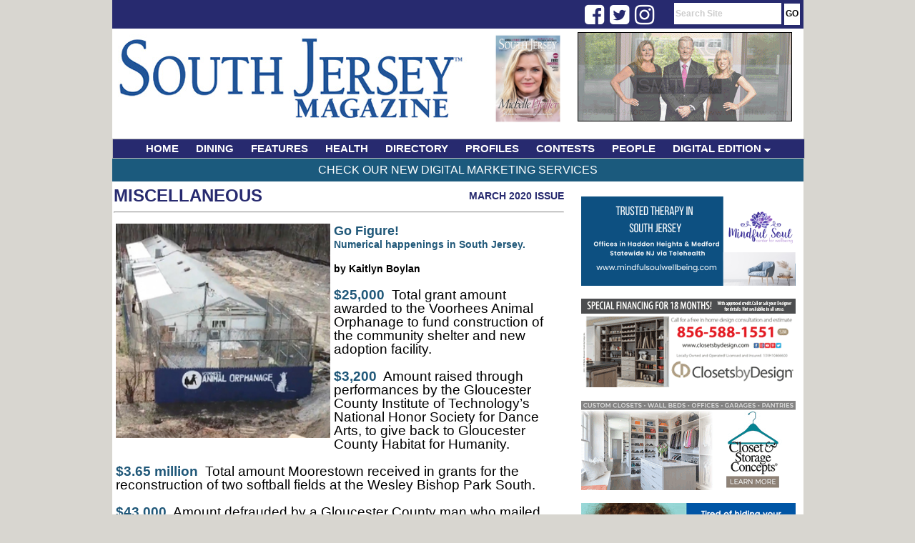

--- FILE ---
content_type: text/html;charset=UTF-8
request_url: https://www.southjerseymagazine.com/article/2614/Go-Figure
body_size: 5310
content:

<html>
<head>
<!-- Google tag (gtag.js) -->
<script async src="https://www.googletagmanager.com/gtag/js?id=G-R0MFTXKWP2"></script>
<script>
  window.dataLayer = window.dataLayer || [];
  function gtag(){dataLayer.push(arguments);}
  gtag('js', new Date());

  gtag('config', 'G-R0MFTXKWP2');
</script>


<!-- Google AD Words - Global site tag (gtag.js) - Google Analytics -->
<script async src="https://www.googletagmanager.com/gtag/js?id=UA-130943764-1"></script>
<script>
  window.dataLayer = window.dataLayer || [];
  function gtag(){dataLayer.push(arguments);}
  gtag('js', new Date());

  gtag('config', 'UA-130943764-1');
</script>

<title>Go Figure! - SouthJerseyMagazine.com</title>
<LINK REL="StyleSheet" HREF="https://www.southjerseymagazine.com/css/layout.css?dt=2023" TYPE="text/css">
<link rel="stylesheet" type="text/css" href="https://www.southjerseymagazine.com/menu/chrometheme/chromestyle.css" />
<META http-equiv="Pragma" content="no-cache">

<meta http-equiv="Content-Type" content="text/html; charset=iso-8859-1" />
<meta name="description" content="South Jersey Magazine is the premier publication in Southern NJ. South Jersey Magazine attracts an upscale readership thanks to its local editorial focus on varying topics ranging from arts and culture, health and beauty, sports, fine dining and entertainment to name a few." />
<meta name="keywords" content="South Jersey, South Jersey Magazine, Jersey Dining, Jersey Health, Jersey Fitness, Jersey Events, Home and Garden, Jersey Contests, South Jersey News" />

<script type="text/javascript" src="https://www.southjerseymagazine.com/menu/chromejs/chrome.js">

/***********************************************
* Chrome CSS Drop Down Menu- (c) Dynamic Drive DHTML code library (www.dynamicdrive.com)
* This notice MUST stay intact for legal use
* Visit Dynamic Drive at http://www.dynamicdrive.com/ for full source code
***********************************************/

</script>


<script language="javascript">
	function focusSearch()
	{
		document.getElementById("search-box").value = '';
		//alert(document.getElementById("search-box").style.color);
		document.getElementById("search-box").style.color = '#000000';
		document.getElementById("search-box").style.fontWeight  = 'normal';
	}

</script>

<script type='text/javascript' src='//platform-api.sharethis.com/js/sharethis.js#property=5d4851533387b20012d76990&product=inline-share-buttons' async='async'></script>

<!-- Facebook Pixel Code -->
<script>
  !function(f,b,e,v,n,t,s)
  {if(f.fbq)return;n=f.fbq=function(){n.callMethod?
  n.callMethod.apply(n,arguments):n.queue.push(arguments)};
  if(!f._fbq)f._fbq=n;n.push=n;n.loaded=!0;n.version='2.0';
  n.queue=[];t=b.createElement(e);t.async=!0;
  t.src=v;s=b.getElementsByTagName(e)[0];
  s.parentNode.insertBefore(t,s)}(window, document,'script',
  'https://connect.facebook.net/en_US/fbevents.js');
  fbq('init', '195797808282041');
  fbq('track', 'PageView');
</script>
<noscript><img height="1" width="1" style="display:none"
  src="https://www.facebook.com/tr?id=195797808282041&ev=PageView&noscript=1"
/></noscript>
<!-- End Facebook Pixel Code -->
<link rel="stylesheet" href="https://cdnjs.cloudflare.com/ajax/libs/font-awesome/4.7.0/css/font-awesome.min.css">
</head>

<body style="height:100%;">
<div id="body-div">
	<div id="top-bar">
        <div style="float:left; text-align:right; width:120px; padding:3px 0px 0px 0px; margin-left: 68%; margin-top:0px; height:17px;">
            <div class="fa fa-2x fa-facebook-square social" onClick="javascript: window.open('https://www.facebook.com/SouthJerseyMagazine','_blank');"></div>
            <div class="fa fa-2x fa-twitter-square social" onClick="javascript: window.open('https://twitter.com/SouthJerseyMag','_blank');"></div>
            <div class="fa fa-2x fa-instagram social" onClick="javascript: window.open('https://www.instagram.com/southjerseymagazine/','_blank');"></div>
        </div>
		<div id="nav-links-search"><form action="https://www.southjerseymagazine.com/search/" method="post" style="height:15px; max-height:15px; padding:0px; margin:0px; "><input type="text" id="search-box" name="keywords" value="Search Site" onFocus="javascript: focusSearch();"> <input type="submit" value="GO" id="btn-go"></form></div>
	</div>

	<div id="header" style="height:150px; max-height:150px;">
		<div style="float:left; padding-top:0px; width:500px;">
			<a href="https://www.southjerseymagazine.com" ><img src="https://www.southjerseymagazine.com/images/layout/header_3.jpg" alt="South Jersey Magazine" border="0" ></a>
		</div>


		<div style="float:right; text-align:right;  width:450px; padding:0px 0px 0px 5px; height:143px; ">
			<div style="text-align:center; width: 130px; float:left; color:#205879; font-size:12px; text-transform:uppercase; padding:5px 4px 0px 0px;">
				
				<a href="/digital/"><img src="https://www.southjerseymagazine.com/magazine//magazine/24/5076/small/000sj6.png" alt="South Jersey Magazine Issue Cover" height="130" border="0"></a>
				
			</div>
			<div style="float:left; text-align:right; padding:5px 4px 0px 0px; margin-top:0px; height:143px; width:300px;">
                <a href="https://www.southjerseymagazine.com/clickthru.cfm?companyid=63&bannerId=324" id="3" target="_new"><img src="https://www.southjerseymagazine.com/images/banners/WeinbergKaplanandSmithPA_300x125_12_25.gif" border="0" alt="WKS_Law_300x125_Sept2025" /></a> 
			</div>
		</div>

		
		
	</div>
	
	
<div class="chromestyle" id="chromemenu">
		<ul>
			<li><a href="https://www.southjerseymagazine.com/index.cfm">HOME</a></li>
			<li><a href="https://www.southjerseymagazine.com/category/1/dining">DINING</a></li>
			<li><a href="https://www.southjerseymagazine.com/category/2/features">FEATURES</a></li>
			<li><a href="https://www.southjerseymagazine.com/category/6/health">HEALTH</a></li>
			<li><a href="https://www.southjerseymagazine.com/category/8/directory">DIRECTORY</a></li>
			
			<li><a href="https://www.southjerseymagazine.com/category/4/profiles">PROFILES</a></li>
			<li><a href="https://www.southjerseymagazine.com/category/7/contests">CONTESTS</a></li>
			<li><a href="https://www.southjerseymagazine.com/category/9/people">PEOPLE</a></li>
			<li><a href="#" rel="dropmenu1">DIGITAL EDITION</a></li>
			
		</ul>

	</div>

	<div id="dropmenu1" class="dropmenudiv" style="width:200px; ">
		
		<a href="https://www.southjerseymagazine.com/digital/">View Issues</a>
		<a href="https://www.southjerseymagazine.com/subscribe/">Subscribe for FREE</a>
	</div>


	<script type="text/javascript">

		cssdropdown.startchrome("chromemenu")

	</script>

	
	






<div id="main-content" style="text-align:left; ">
    <div id="top-bar-content"><a href="/services/">Check Our New Digital Marketing Services</a></div>

	
		
		
		<div style="width:670px;">

		<div id="banner-col">
			<div id="banner-ad">
					

							<div style="background-color:#fff;padding:1px; color:#000099;"><a href="https://www.southjerseymagazine.com/clickthru.cfm?companyid=61&bannerId=321" id="3" target="_new"><img src="https://www.southjerseymagazine.com/images/banners/Mindful Soul_300 x 125_6.3.25.png" border="0" alt="Mindful Soul_300x125_6.3.25" /></a></div>

						
						<br /><br />
					

							<div style="background-color:#fff;padding:1px; color:#000099;"><a href="https://www.southjerseymagazine.com/clickthru.cfm?companyid=65&bannerId=325" id="3" target="_new"><img src="https://www.southjerseymagazine.com/images/banners/ClosetsByDesignCentralNJ_300x125_Sept2025.gif" border="0" alt="ClosetsbyDesign_300x125_Sept2025" /></a></div>

						
						<br /><br />
					

							<div style="background-color:#fff;padding:1px; color:#000099;"><a href="https://www.southjerseymagazine.com/clickthru.cfm?companyid=&bannerId=312" id="3" target="_new"><img src="https://www.southjerseymagazine.com/images/banners/ClosetandStorageConcepts_300x125_8_25.gif" border="0" alt="ClosetStorage& Concepts" /></a></div>

						
						<br /><br />
					

							<div style="background-color:#fff;padding:1px; color:#000099;"><a href="https://www.southjerseymagazine.com/clickthru.cfm?companyid=&bannerId=205" id="3" target="_new"><img src="https://www.southjerseymagazine.com/images/banners/Kadar Ortho_300x125_Feb2022.gif" border="0" alt="Kadar Orthodontics_3.21" /></a></div>

						
						<br /><br />
					

							<div style="background-color:#fff;padding:1px; color:#000099;"><a href="https://www.southjerseymagazine.com/clickthru.cfm?companyid=63&bannerId=324" id="3" target="_new"><img src="https://www.southjerseymagazine.com/images/banners/WeinbergKaplanandSmithPA_300x125_12_25.gif" border="0" alt="WKS_Law_300x125_Sept2025" /></a></div>

						
						<br /><br />
					

							<div style="background-color:#fff;padding:1px; color:#000099;"><a href="https://www.southjerseymagazine.com/clickthru.cfm?companyid=69&bannerId=331" id="3" target="_new"><img src="https://www.southjerseymagazine.com/images/banners/ArtcherLaw_300x125_9_252.jpg" border="0" alt="Archer_300x125_jan2026" /></a></div>

						
						<br /><br />
					

							<div style="background-color:#fff;padding:1px; color:#000099;"><a href="https://www.southjerseymagazine.com/clickthru.cfm?companyid=5&bannerId=222" id="3" target="_new"><img src="https://www.southjerseymagazine.com/images/banners/CharneyBannerAd_300x125_Dec2022.gif" border="0" alt="Charny_300x125_Dec2022" /></a></div>

						
						<br /><br />
					

							<div style="background-color:#fff;padding:1px; color:#000099;"><a href="https://www.southjerseymagazine.com/clickthru.cfm?companyid=&bannerId=195" id="3" target="_new"><img src="https://www.southjerseymagazine.com/images/banners/SJM-Jefferson-Outpatient-Imaging-300x125-1120-sm.jpg" border="0" alt="Jefferson-Outpatient-Imaging-300x125-1120" /></a></div>

						
						<br /><br />
					
				
			</div>
		</div>
		</div>
		
		
			<div style="min-height:1200px;  ">
			
	<div id="section-name" style="margin-left:2px; margin-top:3px; height:30px;">
		<div style="float:left; position:absolute; height:30px;"><a href="https://www.southjerseymagazine.com/category/5/Miscellaneous">Miscellaneous</a></div>
		
			<div style="text-align:right;" id="article-issue"><a href="https://www.southjerseymagazine.com/issues/130/March-2020" class="article-issue">March 2020 Issue</a></div>
		
		<hr>
	</div>

	
	<div id="article-content">
        <div class="sharethis-inline-share-buttons" style="padding-bottom: 12px;"></div>
        
    				<div id="article-image"><img src="https://www.southjerseymagazine.com/images/article/th_South-Jersey-Mag-Voorhees-Animal-Orphanage.jpg" width="300" ></div>
    			
    		<div id="article-title">Go Figure!</div>
    		
    			<div id="article-subhead">Numerical happenings in South Jersey.</div>
    		<br />
    			<div id="article-author">by Kaitlyn Boylan</div>
    		
		<div id="article-body">
			<div><span style="color: rgb(32, 88, 121);"><span style="font-size: 14pt; line-height: 107%;"><br />
<b>$25,000 </b></span></span><span style="font-size:14.0pt;line-height:107%">&nbsp;Total grant amount awarded to the Voorhees Animal Orphanage to fund construction of the community shelter and new adoption facility.<br />
<br />
<span style="color: rgb(32, 88, 121);"><b>$3,200</b> </span>&nbsp;Amount raised through performances&nbsp;by the Gloucester County Institute of Technology&rsquo;s National Honor Society for Dance Arts, to give back to Gloucester County Habitat for Humanity.<br />
<br />
<span style="color: rgb(32, 88, 121);"><b>$3.65 million</b> &nbsp;</span>Total amount Moorestown received in grants for the reconstruction of two softball fields at the Wesley Bishop Park South.<br />
<br />
<span style="color: rgb(32, 88, 121);"><b>$43,000</b> </span>&nbsp;Amount defrauded by a Gloucester County man who mailed over 10,000 fraudulent invoices for non-existent medical supplies to hospitals, clinics and doctors&rsquo; offices.<br />
<br />
<span style="color: rgb(32, 88, 121);"><b>$1.2 million</b></span><b> </b>&nbsp;Salary to be made by the new president of Rutgers University as part of a compensation package including a car, a home and other perks.<br />
<br />
<span style="color: rgb(32, 88, 121);"><b>$2.3 million</b></span><b> </b>&nbsp;Amount invested into improvements of water service reliability and to increase water flow for household consumption and fire protection in Haddonfield and Haddon Heights.<br />
<b><br />
</b><span style="color: rgb(32, 88, 121);"><b>$1,000</b> </span>&nbsp;Amount raised during No Shave November by the Moorestown Police Department, which was then donated to the Samson Cancer Center on the one-year anniversary of its opening.<br />
<br />
<span style="font-family: arial; font-size: small;"><i><span style="line-height: 13.91px; font-family: Arial, sans-serif; background-image: initial; background-position: initial; background-size: initial; background-repeat: initial; background-attachment: initial; background-origin: initial; background-clip: initial;">To read the digital edition of&nbsp;<b>South Jersey Magazine</b>, click&nbsp;</span></i></span><span style="font-family: arial; font-size: small;"><a href="https://digital.southjersey.com/index.cfm?fa=viewIssue&amp;magid=22&amp;issueid=3191"><i><span style="background-image: initial; background-position: initial; background-size: initial; background-repeat: initial; background-attachment: initial; background-origin: initial; background-clip: initial;">here</span></i></a><i><span style="background-image: initial; background-position: initial; background-size: initial; background-repeat: initial; background-attachment: initial; background-origin: initial; background-clip: initial;">.<br />
<br />
</span>Published (and copyrighted) in&nbsp;<b>South Jersey Magazine</b>, Volume&nbsp;16, Issue 12 (March&nbsp;2020).<br />
<br />
<span style="background-image: initial; background-position: initial; background-size: initial; background-repeat: initial; background-attachment: initial; background-origin: initial; background-clip: initial;">For more info on&nbsp;<b>South Jersey Magazine</b>, click&nbsp;</span></i></span><span style="font-family: arial; font-size: small;"><a href="http://magazine.southjersey.com/?fa=contact&amp;type=magazine"><i><span style="background-image: initial; background-position: initial; background-size: initial; background-repeat: initial; background-attachment: initial; background-origin: initial; background-clip: initial;">here</span></i></a><i><span style="background-image: initial; background-position: initial; background-size: initial; background-repeat: initial; background-attachment: initial; background-origin: initial; background-clip: initial;">.<br />
</span><span style="background-image: initial; background-position: initial; background-size: initial; background-repeat: initial; background-attachment: initial; background-origin: initial; background-clip: initial;">To subscribe to&nbsp;<b>South Jersey Magazine</b>, click&nbsp;</span></i></span><span style="font-family: arial; font-size: small;"><a href="https://shop.southjersey.com/?magID=1"><i><span style="background-image: initial; background-position: initial; background-size: initial; background-repeat: initial; background-attachment: initial; background-origin: initial; background-clip: initial;">here</span></i></a><i><span style="background-image: initial; background-position: initial; background-size: initial; background-repeat: initial; background-attachment: initial; background-origin: initial; background-clip: initial;"><span style="background-image: initial; background-position: initial; background-size: initial; background-repeat: initial; background-attachment: initial; background-origin: initial; background-clip: initial;">.<br />
</span></span><span style="background-image: initial; background-position: initial; background-size: initial; background-repeat: initial; background-attachment: initial; background-origin: initial; background-clip: initial;"><span style="background-image: initial; background-position: initial; background-size: initial; background-repeat: initial; background-attachment: initial; background-origin: initial; background-clip: initial;">To advertise in&nbsp;<b>South Jersey Magazine</b>, click&nbsp;</span></span></i></span><span style="font-family: arial; font-size: small;"><a href="http://site.southjerseymagazine.com/media/"><i><span style="background-image: initial; background-position: initial; background-size: initial; background-repeat: initial; background-attachment: initial; background-origin: initial; background-clip: initial;">here</span></i></a><i>.</i></span></span></div>
		</div>

	</div>
	
	
			</div>
		
</div>



	<div style="text-align:center; height:55px;" id="footer">
		<div style="float:left; ">
			<img src="https://www.southjerseymagazine.com/images/layout/logo_southJersey_magazine_small.jpg" alt="South Jersey Magazine" border="0" >
		</div>
		<div id="footer-links" style="float:left; padding-left:50px;">
			<a href="https://www.southjerseymagazine.com/contact/">contact</a> |
			<a href="https://www.southjerseymagazine.com/page/1/privacy">privacy</a> |
			<a href="https://www.southjerseymagazine.com/page/2/terms-of-use">terms of use</a> |
			<a href="https://www.southjerseymagazine.com/page/4/copyright-policy">copyright policy</a> |
			<a href="https://shop.southjersey.com/?magID=1" target="_blank">subscribe</a> |
			<a href="https://www.southjerseymagazine.com/media/">media kit</a> |
			<a href="https://www.southjerseymagazine.com/DelValMedia.pdf" target="_blank">Del Val Media</a>
		</div>
		<div style="float:left; padding-left:55px;">
			<a href="http://www.southjersey.com" target="_blank"><img src="https://www.southjerseymagazine.com/images/layout/logo_sjol.jpg" alt="South Jersey's Home on the Web" border="0" ></a>
		</div>


	</div>

</div>
</body>
</html>
